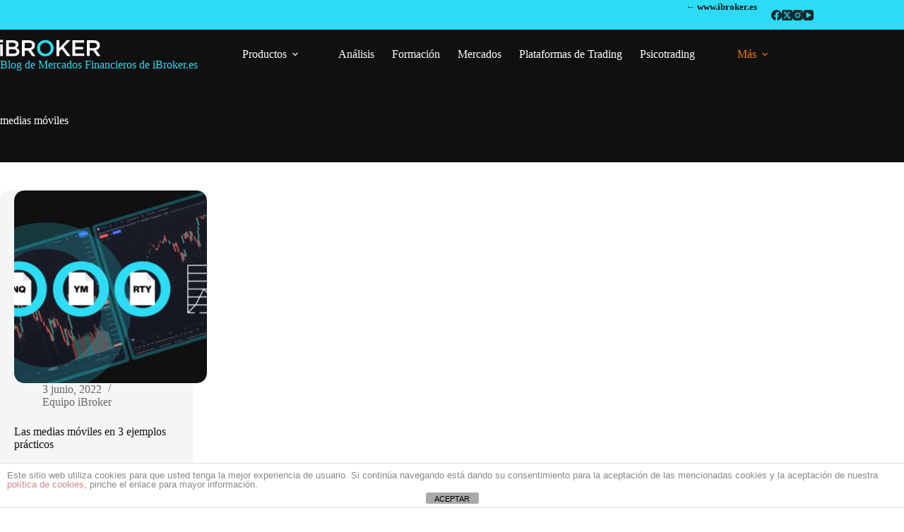

--- FILE ---
content_type: image/svg+xml
request_url: https://blog.ibroker.es/wp-content/uploads/2021/04/iBroker-1.svg
body_size: 2689
content:
<svg width="250" height="53" viewBox="0 0 250 53" fill="none" xmlns="http://www.w3.org/2000/svg">
<path fill-rule="evenodd" clip-rule="evenodd" d="M112.706 6.60565C100.594 6.60565 92.0544 15.9322 92.0544 27.1363C92.0544 38.2191 100.473 47.4246 112.585 47.364C124.697 47.364 133.237 37.9769 133.237 26.9546V26.8334C133.237 15.8111 124.819 6.60565 112.706 6.60565ZM112.646 13.0859C120.519 13.0859 126.03 19.3844 126.03 27.1363C126.03 34.7672 120.64 40.9445 112.767 41.1867C104.894 41.1867 99.3827 34.7672 99.3827 27.1363V27.0152C99.3827 19.2632 104.894 13.0859 112.646 13.0859Z" fill="#2DDDF5"/>
<path fill-rule="evenodd" clip-rule="evenodd" d="M7.38859 6H0V12.4196H7.38859V6ZM7.14659 17.0223H0.303063V46.7583H7.14659V17.0223Z" fill="white"/>
<path fill-rule="evenodd" clip-rule="evenodd" d="M15.4436 7.27209H33.0672C37.5488 7.27209 41.0614 8.48334 43.3022 10.8453C44.998 12.541 45.9064 14.7818 45.9064 17.4465V17.5677C45.9064 22.2915 43.1205 24.7746 40.2741 26.3492C44.8768 27.9238 48.0261 30.528 48.0261 35.9786V36.0997C48.0261 43.0643 42.2121 46.8797 33.4306 46.8797H15.4436V7.27209ZM31.6138 23.8659C36.0954 23.8659 39.0024 22.1701 39.0024 18.4759V18.3547C39.0024 15.2055 36.5193 13.3281 32.0377 13.3281H21.9844V23.8659H31.6138ZM41.3038 35.191C41.3038 38.7642 38.3968 40.5811 33.6729 40.5811H22.2267V29.801H33.1279C38.6996 29.801 41.3038 31.7996 41.3038 35.0699V35.191Z" fill="white"/>
<path fill-rule="evenodd" clip-rule="evenodd" d="M72.1301 7.27209H54.6276L54.4459 46.698H61.4711V33.011H70.0104H70.1315L79.8821 46.698H88.0579L77.399 31.8603C82.789 30.2857 86.7256 26.2886 86.7256 19.869V19.7479C86.7256 16.3564 85.5749 13.3283 83.4552 11.2086C80.9116 8.72559 77.1568 7.27209 72.1301 7.27209ZM79.8807 20.2921C79.8807 24.2892 76.7315 26.8934 71.7048 26.8934V26.8328H61.591V13.5697H71.7048C76.8526 13.5697 79.8807 15.9921 79.8807 20.171V20.2921Z" fill="white"/>
<path d="M140.201 7.27209H147.166V27.1365L165.88 7.27209H174.419L158.007 24.2295L175.085 46.698H166.667L153.283 28.9533L147.105 35.2518V46.698H140.141L140.201 7.27209V7.27209Z" fill="white"/>
<path d="M179.688 7.27209H208.879V13.4494H186.653V23.6844H206.396V29.8618H186.653V40.3996H209.121V46.5769H179.688V7.27209V7.27209Z" fill="white"/>
<path fill-rule="evenodd" clip-rule="evenodd" d="M233.467 7.27209H215.965H215.844V46.5769H222.808V32.8899H231.347H231.469L241.219 46.698H249.395L238.736 31.8603C244.126 30.2857 248.063 26.2886 248.063 19.869V19.7479C248.063 16.3564 246.912 13.3283 244.792 11.2086C242.249 8.72559 238.494 7.27209 233.467 7.27209ZM241.098 20.2921C241.098 24.2892 237.949 26.8934 232.922 26.8934V26.8328H222.808V13.5697H232.922C238.07 13.5697 241.098 15.9921 241.098 20.171V20.2921Z" fill="white"/>
</svg>
